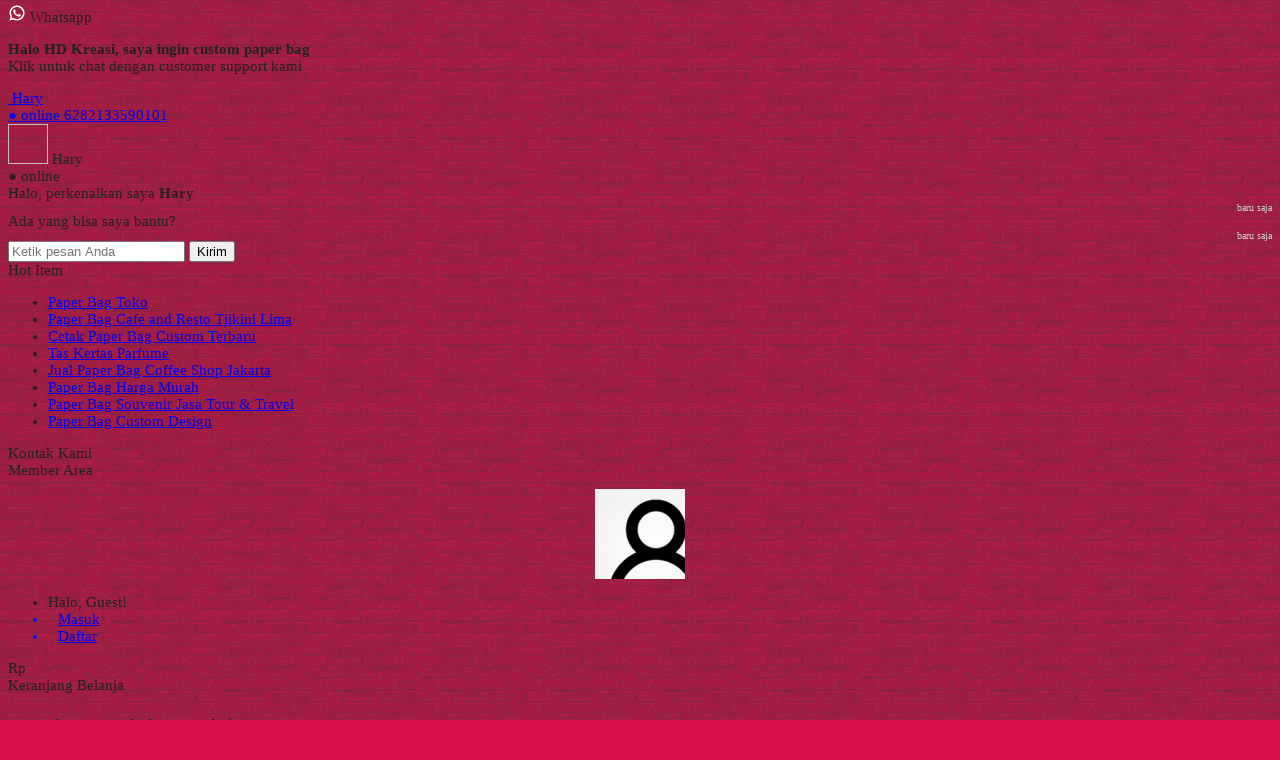

--- FILE ---
content_type: text/html; charset=UTF-8
request_url: https://hdkreasi.com/tag/tas-kertas-topi
body_size: 10881
content:
<!doctype html><html lang="en"><head><meta charset="UTF-8"><title>Tas Kertas Topi | HD Kreasi</title><meta name="robots" content="max-image-preview:large" /><meta name="keywords" content="cetak paper bag. paper bag custom desain" /><link rel="canonical" href="https://hdkreasi.com/tag/tas-kertas-topi" /><meta name="generator" content="All in One SEO (AIOSEO) 4.9.3" /> <script type="application/ld+json" class="aioseo-schema">{"@context":"https:\/\/schema.org","@graph":[{"@type":"BreadcrumbList","@id":"https:\/\/hdkreasi.com\/tag\/tas-kertas-topi#breadcrumblist","itemListElement":[{"@type":"ListItem","@id":"https:\/\/hdkreasi.com#listItem","position":1,"name":"Home","item":"https:\/\/hdkreasi.com","nextItem":{"@type":"ListItem","@id":"https:\/\/hdkreasi.com\/tag\/tas-kertas-topi#listItem","name":"Tas Kertas Topi"}},{"@type":"ListItem","@id":"https:\/\/hdkreasi.com\/tag\/tas-kertas-topi#listItem","position":2,"name":"Tas Kertas Topi","previousItem":{"@type":"ListItem","@id":"https:\/\/hdkreasi.com#listItem","name":"Home"}}]},{"@type":"CollectionPage","@id":"https:\/\/hdkreasi.com\/tag\/tas-kertas-topi#collectionpage","url":"https:\/\/hdkreasi.com\/tag\/tas-kertas-topi","name":"Tas Kertas Topi | HD Kreasi","inLanguage":"en-US","isPartOf":{"@id":"https:\/\/hdkreasi.com\/#website"},"breadcrumb":{"@id":"https:\/\/hdkreasi.com\/tag\/tas-kertas-topi#breadcrumblist"}},{"@type":"Organization","@id":"https:\/\/hdkreasi.com\/#organization","name":"HD Kreasi","description":"Produsen Tas kertas , Paper Bag Murah","url":"https:\/\/hdkreasi.com\/"},{"@type":"WebSite","@id":"https:\/\/hdkreasi.com\/#website","url":"https:\/\/hdkreasi.com\/","name":"HD Kreasi","description":"Produsen Tas kertas , Paper Bag Murah","inLanguage":"en-US","publisher":{"@id":"https:\/\/hdkreasi.com\/#organization"}}]}</script> <link rel='dns-prefetch' href='//fonts.googleapis.com' /><style id='wp-img-auto-sizes-contain-inline-css' type='text/css'>img:is([sizes=auto i],[sizes^="auto," i]){contain-intrinsic-size:3000px 1500px}</style><link data-optimized="1" rel='stylesheet' id='mix-css' href='https://hdkreasi.com/wp-content/litespeed/css/a0f7c114385951f6576b951fd8000724.css?ver=128d3' media='screen' /><link data-optimized="1" rel='stylesheet' id='oketoko-css' href='https://hdkreasi.com/wp-content/litespeed/css/ab1baad27097fdc84b5e76fcfa1486d9.css?ver=6cd9d' media='screen' /><style id='classic-theme-styles-inline-css' type='text/css'>/*! This file is auto-generated */
.wp-block-button__link{color:#fff;background-color:#32373c;border-radius:9999px;box-shadow:none;text-decoration:none;padding:calc(.667em + 2px) calc(1.333em + 2px);font-size:1.125em}.wp-block-file__button{background:#32373c;color:#fff;text-decoration:none}</style><link data-optimized="1" rel='stylesheet' id='oketheme-css' href='https://hdkreasi.com/wp-content/litespeed/css/273e5632d1e712c0d92d362d35ab2391.css?ver=b2664' media='all' /> <script type="text/javascript" src="https://hdkreasi.com/wp-content/themes/lapax-per/assets/js/jquery.min.js?ver=2.2.4" id="jquery-js"></script> <link rel="https://api.w.org/" href="https://hdkreasi.com/wp-json/" /><link rel="alternate" title="JSON" type="application/json" href="https://hdkreasi.com/wp-json/wp/v2/tags/627" /><link rel="EditURI" type="application/rsd+xml" title="RSD" href="https://hdkreasi.com/xmlrpc.php?rsd" /><meta name="generator" content="WordPress 6.9" /><link href="https://hdkreasi.com/wp-content/uploads/2019/12/logo-hdkreasi.png" rel="icon" /><link data-optimized="1" rel="stylesheet"  href="https://hdkreasi.com/wp-content/litespeed/css/758ebb49393b34e1ddf2f10709cc5b6e.css?ver=c5b6e" media="all" /><meta name="viewport" content="width=device-width, user-scalable=no" />
<style type="text/css">:root{--color1:#1e73be;--color2:#FF8000}.Putih{background:#FFF}.Merah{background:red}.Biru{background:#06F}.Hijau{background:#093}.Kuning{background:#FF0}.Orange{background:#F60}.Hitam{background:#000}.Silver{background:#E6E6E6}.Biru-Muda{background:#0CF}.Ungu{background:#93F}.Pink{background:#F39}.Coklat{background:#8A2E00}</style><meta name="google-site-verification" content="47GLrq5HX0RE-FEotvxo24Nnc01390eI7KR9u_GCo2c" />
<style type="text/css" title="dynamic-css" class="options-output">body{background-color:#D71149;background-image:url(https://hdkreasi.com/wp-content/themes/lapax-per/images/bg-default.png)}#headerwrap{background-color:#F7F7F7;background-image:url(https://hdkreasi.com/wp-content/themes/lapax-per/images/bg-head.png)}body{font-family:Questrial;color:#222;font-size:15px}</style><style id='global-styles-inline-css' type='text/css'>:root{--wp--preset--aspect-ratio--square:1;--wp--preset--aspect-ratio--4-3:4/3;--wp--preset--aspect-ratio--3-4:3/4;--wp--preset--aspect-ratio--3-2:3/2;--wp--preset--aspect-ratio--2-3:2/3;--wp--preset--aspect-ratio--16-9:16/9;--wp--preset--aspect-ratio--9-16:9/16;--wp--preset--color--black:#000000;--wp--preset--color--cyan-bluish-gray:#abb8c3;--wp--preset--color--white:#ffffff;--wp--preset--color--pale-pink:#f78da7;--wp--preset--color--vivid-red:#cf2e2e;--wp--preset--color--luminous-vivid-orange:#ff6900;--wp--preset--color--luminous-vivid-amber:#fcb900;--wp--preset--color--light-green-cyan:#7bdcb5;--wp--preset--color--vivid-green-cyan:#00d084;--wp--preset--color--pale-cyan-blue:#8ed1fc;--wp--preset--color--vivid-cyan-blue:#0693e3;--wp--preset--color--vivid-purple:#9b51e0;--wp--preset--gradient--vivid-cyan-blue-to-vivid-purple:linear-gradient(135deg,rgb(6,147,227) 0%,rgb(155,81,224) 100%);--wp--preset--gradient--light-green-cyan-to-vivid-green-cyan:linear-gradient(135deg,rgb(122,220,180) 0%,rgb(0,208,130) 100%);--wp--preset--gradient--luminous-vivid-amber-to-luminous-vivid-orange:linear-gradient(135deg,rgb(252,185,0) 0%,rgb(255,105,0) 100%);--wp--preset--gradient--luminous-vivid-orange-to-vivid-red:linear-gradient(135deg,rgb(255,105,0) 0%,rgb(207,46,46) 100%);--wp--preset--gradient--very-light-gray-to-cyan-bluish-gray:linear-gradient(135deg,rgb(238,238,238) 0%,rgb(169,184,195) 100%);--wp--preset--gradient--cool-to-warm-spectrum:linear-gradient(135deg,rgb(74,234,220) 0%,rgb(151,120,209) 20%,rgb(207,42,186) 40%,rgb(238,44,130) 60%,rgb(251,105,98) 80%,rgb(254,248,76) 100%);--wp--preset--gradient--blush-light-purple:linear-gradient(135deg,rgb(255,206,236) 0%,rgb(152,150,240) 100%);--wp--preset--gradient--blush-bordeaux:linear-gradient(135deg,rgb(254,205,165) 0%,rgb(254,45,45) 50%,rgb(107,0,62) 100%);--wp--preset--gradient--luminous-dusk:linear-gradient(135deg,rgb(255,203,112) 0%,rgb(199,81,192) 50%,rgb(65,88,208) 100%);--wp--preset--gradient--pale-ocean:linear-gradient(135deg,rgb(255,245,203) 0%,rgb(182,227,212) 50%,rgb(51,167,181) 100%);--wp--preset--gradient--electric-grass:linear-gradient(135deg,rgb(202,248,128) 0%,rgb(113,206,126) 100%);--wp--preset--gradient--midnight:linear-gradient(135deg,rgb(2,3,129) 0%,rgb(40,116,252) 100%);--wp--preset--font-size--small:13px;--wp--preset--font-size--medium:20px;--wp--preset--font-size--large:36px;--wp--preset--font-size--x-large:42px;--wp--preset--spacing--20:0.44rem;--wp--preset--spacing--30:0.67rem;--wp--preset--spacing--40:1rem;--wp--preset--spacing--50:1.5rem;--wp--preset--spacing--60:2.25rem;--wp--preset--spacing--70:3.38rem;--wp--preset--spacing--80:5.06rem;--wp--preset--shadow--natural:6px 6px 9px rgba(0, 0, 0, 0.2);--wp--preset--shadow--deep:12px 12px 50px rgba(0, 0, 0, 0.4);--wp--preset--shadow--sharp:6px 6px 0px rgba(0, 0, 0, 0.2);--wp--preset--shadow--outlined:6px 6px 0px -3px rgb(255, 255, 255), 6px 6px rgb(0, 0, 0);--wp--preset--shadow--crisp:6px 6px 0px rgb(0, 0, 0)}:where(.is-layout-flex){gap:.5em}:where(.is-layout-grid){gap:.5em}body .is-layout-flex{display:flex}.is-layout-flex{flex-wrap:wrap;align-items:center}.is-layout-flex>:is(*,div){margin:0}body .is-layout-grid{display:grid}.is-layout-grid>:is(*,div){margin:0}:where(.wp-block-columns.is-layout-flex){gap:2em}:where(.wp-block-columns.is-layout-grid){gap:2em}:where(.wp-block-post-template.is-layout-flex){gap:1.25em}:where(.wp-block-post-template.is-layout-grid){gap:1.25em}.has-black-color{color:var(--wp--preset--color--black)!important}.has-cyan-bluish-gray-color{color:var(--wp--preset--color--cyan-bluish-gray)!important}.has-white-color{color:var(--wp--preset--color--white)!important}.has-pale-pink-color{color:var(--wp--preset--color--pale-pink)!important}.has-vivid-red-color{color:var(--wp--preset--color--vivid-red)!important}.has-luminous-vivid-orange-color{color:var(--wp--preset--color--luminous-vivid-orange)!important}.has-luminous-vivid-amber-color{color:var(--wp--preset--color--luminous-vivid-amber)!important}.has-light-green-cyan-color{color:var(--wp--preset--color--light-green-cyan)!important}.has-vivid-green-cyan-color{color:var(--wp--preset--color--vivid-green-cyan)!important}.has-pale-cyan-blue-color{color:var(--wp--preset--color--pale-cyan-blue)!important}.has-vivid-cyan-blue-color{color:var(--wp--preset--color--vivid-cyan-blue)!important}.has-vivid-purple-color{color:var(--wp--preset--color--vivid-purple)!important}.has-black-background-color{background-color:var(--wp--preset--color--black)!important}.has-cyan-bluish-gray-background-color{background-color:var(--wp--preset--color--cyan-bluish-gray)!important}.has-white-background-color{background-color:var(--wp--preset--color--white)!important}.has-pale-pink-background-color{background-color:var(--wp--preset--color--pale-pink)!important}.has-vivid-red-background-color{background-color:var(--wp--preset--color--vivid-red)!important}.has-luminous-vivid-orange-background-color{background-color:var(--wp--preset--color--luminous-vivid-orange)!important}.has-luminous-vivid-amber-background-color{background-color:var(--wp--preset--color--luminous-vivid-amber)!important}.has-light-green-cyan-background-color{background-color:var(--wp--preset--color--light-green-cyan)!important}.has-vivid-green-cyan-background-color{background-color:var(--wp--preset--color--vivid-green-cyan)!important}.has-pale-cyan-blue-background-color{background-color:var(--wp--preset--color--pale-cyan-blue)!important}.has-vivid-cyan-blue-background-color{background-color:var(--wp--preset--color--vivid-cyan-blue)!important}.has-vivid-purple-background-color{background-color:var(--wp--preset--color--vivid-purple)!important}.has-black-border-color{border-color:var(--wp--preset--color--black)!important}.has-cyan-bluish-gray-border-color{border-color:var(--wp--preset--color--cyan-bluish-gray)!important}.has-white-border-color{border-color:var(--wp--preset--color--white)!important}.has-pale-pink-border-color{border-color:var(--wp--preset--color--pale-pink)!important}.has-vivid-red-border-color{border-color:var(--wp--preset--color--vivid-red)!important}.has-luminous-vivid-orange-border-color{border-color:var(--wp--preset--color--luminous-vivid-orange)!important}.has-luminous-vivid-amber-border-color{border-color:var(--wp--preset--color--luminous-vivid-amber)!important}.has-light-green-cyan-border-color{border-color:var(--wp--preset--color--light-green-cyan)!important}.has-vivid-green-cyan-border-color{border-color:var(--wp--preset--color--vivid-green-cyan)!important}.has-pale-cyan-blue-border-color{border-color:var(--wp--preset--color--pale-cyan-blue)!important}.has-vivid-cyan-blue-border-color{border-color:var(--wp--preset--color--vivid-cyan-blue)!important}.has-vivid-purple-border-color{border-color:var(--wp--preset--color--vivid-purple)!important}.has-vivid-cyan-blue-to-vivid-purple-gradient-background{background:var(--wp--preset--gradient--vivid-cyan-blue-to-vivid-purple)!important}.has-light-green-cyan-to-vivid-green-cyan-gradient-background{background:var(--wp--preset--gradient--light-green-cyan-to-vivid-green-cyan)!important}.has-luminous-vivid-amber-to-luminous-vivid-orange-gradient-background{background:var(--wp--preset--gradient--luminous-vivid-amber-to-luminous-vivid-orange)!important}.has-luminous-vivid-orange-to-vivid-red-gradient-background{background:var(--wp--preset--gradient--luminous-vivid-orange-to-vivid-red)!important}.has-very-light-gray-to-cyan-bluish-gray-gradient-background{background:var(--wp--preset--gradient--very-light-gray-to-cyan-bluish-gray)!important}.has-cool-to-warm-spectrum-gradient-background{background:var(--wp--preset--gradient--cool-to-warm-spectrum)!important}.has-blush-light-purple-gradient-background{background:var(--wp--preset--gradient--blush-light-purple)!important}.has-blush-bordeaux-gradient-background{background:var(--wp--preset--gradient--blush-bordeaux)!important}.has-luminous-dusk-gradient-background{background:var(--wp--preset--gradient--luminous-dusk)!important}.has-pale-ocean-gradient-background{background:var(--wp--preset--gradient--pale-ocean)!important}.has-electric-grass-gradient-background{background:var(--wp--preset--gradient--electric-grass)!important}.has-midnight-gradient-background{background:var(--wp--preset--gradient--midnight)!important}.has-small-font-size{font-size:var(--wp--preset--font-size--small)!important}.has-medium-font-size{font-size:var(--wp--preset--font-size--medium)!important}.has-large-font-size{font-size:var(--wp--preset--font-size--large)!important}.has-x-large-font-size{font-size:var(--wp--preset--font-size--x-large)!important}</style></head><body data-rsssl=1><div class="mainwrap"><div id="topwrap"><div class="tophead"><div class="topleft"><div class="togglemenu"><i class="ti-menu"></i></div><div class="watitle">
<img data-lazyloaded="1" src="[data-uri]" width="18" style="margin-top:-4px;" data-src="https://hdkreasi.com/wp-content/themes/lapax-per/images/wa/wa-icon.svg"><noscript><img width="18" style="margin-top:-4px;" src="https://hdkreasi.com/wp-content/themes/lapax-per/images/wa/wa-icon.svg"></noscript><span> Whatsapp</span></div><div class="wacontent">
<span class="waclose cornerclose"><i class="ti-close"></i></span><p>
<b>Halo HD Kreasi, saya ingin custom paper bag</b><br/>Klik untuk chat dengan customer support kami</p>
<a href="#waform" class="pop" data-fancybox="whatsapp-cs1"><div class="walist ctwa" data-value="cs1">
<img id="waimgcs1" class="lazy" data-src="https://hdkreasi.com/wp-content/themes/lapax-per/images/wa/cs.jpg">
<span id="wanamecs1">Hary</span><br/>
<span class="medium waonline">● online</span>
<span id="wacs1" class="hidden">6282133590101</span></div>
</a></div><div id="waform" class="wapop"><div class="walist">
<img id="waimg" class="lazy" data-src="" width="40" height="40">
<span id="waname">Hary</span><br/>
<span class="medium waonline">● online</span></div><div class="wachat"><div class="wabubble1">
Halo, perkenalkan saya <b><span id="wabubble">Hary</span></b><div style="font-size:10px;text-align:right;color:#CCC;">baru saja</div></div><div class="wabubble2" style="border-top-left-radius:5px">
Ada yang bisa saya bantu?<div style="font-size:10px;text-align:right;color:#CCC;">baru saja</div></div></div><div class="wareply">
<input type="hidden" id="wano" value="6282133590101">
<input type="text" id="wamsg" value="" placeholder="Ketik pesan Anda">
<button type="button" onclick="waMsg();">Kirim</button></div>
<audio id="wasound">
<source src="https://hdkreasi.com/wp-content/themes/lapax-per/images/wa/wa.ogg" type="audio/ogg">
<source src="https://hdkreasi.com/wp-content/themes/lapax-per/images/wa/wa.mp3" type="audio/mpeg">
</audio></div></div><div class="topmid"><div class="hottitle blink">Hot Item</div><div class="hotproduct"><ul>
<a href="https://hdkreasi.com/paper-bag-toko.html" title="Paper Bag Toko"><li>Paper Bag Toko</a></li>						<a href="https://hdkreasi.com/paper-bag-cafe-and-resto.html" title="Paper Bag Cafe and Resto Tjikini Lima"><li>Paper Bag Cafe and Resto Tjikini Lima</a></li>						<a href="https://hdkreasi.com/cetak-paper-bag-custom.html" title="Cetak Paper Bag Custom Terbaru"><li>Cetak Paper Bag Custom Terbaru</a></li>						<a href="https://hdkreasi.com/tas-kertas-parfume.html" title="Tas Kertas Parfume"><li>Tas Kertas Parfume</a></li>						<a href="https://hdkreasi.com/jual-paper-bag-coffee-shop-jakarta.html" title="Jual Paper Bag Coffee Shop Jakarta"><li>Jual Paper Bag Coffee Shop Jakarta</a></li>						<a href="https://hdkreasi.com/paper-bag-harga-murah.html" title="Paper Bag Harga Murah"><li>Paper Bag Harga Murah</a></li>						<a href="https://hdkreasi.com/paper-bag-souvenir-jasa-tour-travel.html" title="Paper Bag Souvenir Jasa Tour &#038; Travel"><li>Paper Bag Souvenir Jasa Tour & Travel</a></li>						<a href="https://hdkreasi.com/paper-bag-custom-design.html" title="Paper Bag Custom Design"><li>Paper Bag Custom Design</a></li></ul></div></div><div class="topright"><div class="topsearch">
<i class="ti-search"></i></div><div class="topcontact pop" href="#kontak-kami" data-fancybox="kontak-kami">
<i class="ti-mobile"></i><span> Kontak Kami</span></div><div class="topmember">
<i class="ti-user"></i><span> Member Area</span></div><div id="topmember">
<span class="closemember cornerclose"><i class="ti-close"></i></span><div class="infomember"><div id="ppcircle" style="width:90px;height:90px;display:block;border-width:0;margin: 10px auto;background-image: url(
https://hdkreasi.com/wp-content/themes/lapax-per/images/gravatar.jpg							);"></div></div><div class="menumember"><ul><li>Halo, Guest!</li>
<a href="#loginpop" class="pop" ><li><i class="ti-lock" style="margin-right: 10px;"></i> Masuk</li></a>
<a href="https://hdkreasi.com/daftar"><li><i class="ti-hand-point-up" style="margin-right: 10px;"></i> Daftar</li></a></ul></div></div><div class="topcart">
<i class="ti-bag"></i>
Rp <span class="texttotalbelanja"></span>
<span id="external-jumlah" class="pcs"></span></div><div id="rincian"><div class="headtitle">
<span>Keranjang Belanja</span></div>
<span class="closerincian cornerclose"><i class="ti-close"></i></span><div id="jcart">			<input type='hidden' name='jcartToken' value='cd5c19ab038704fcd9f256c636f16f1e' /><table border='0'><tr><td id='jcart-qty' style='display:none'>0</td></tr><tr><td id='jcart-empty' colspan='5'><p style='font-size:110%;'>
Oops, keranjang belanja Anda kosong!<br/>
<input style='padding:0;height:0;visibility:hidden' name='okecart' type='text' value='' required></p></td></tr></tbody></table></div>						<a href="https://hdkreasi.com/cart">
<button type="button">Checkout</button>
</a></div><div style="clear: both"></div></div></div></div><div id="naviwrap"><div class="navi"><div id="navicontent"><div class="menu-menu-2-container"><ul id="menu-menu-2" class="naviku"><li id="menu-item-3711" class="menu-item menu-item-type-custom menu-item-object-custom menu-item-home menu-item-3711"><a href="https://hdkreasi.com/">HOME</a></li><li id="menu-item-3708" class="menu-item menu-item-type-post_type menu-item-object-page menu-item-3708"><a href="https://hdkreasi.com/katalog">KATALOG</a></li><li id="menu-item-3710" class="menu-item menu-item-type-post_type menu-item-object-page menu-item-3710"><a href="https://hdkreasi.com/paper-bag-murah">PAPER BAG MURAH</a></li><li id="menu-item-3709" class="menu-item menu-item-type-post_type menu-item-object-page menu-item-3709"><a href="https://hdkreasi.com/cara-pemesanan">CARA PEMESANAN</a></li><li id="menu-item-3712" class="menu-item menu-item-type-post_type menu-item-object-page menu-item-3712"><a href="https://hdkreasi.com/contact-us">HUBUNGI KAMI</a></li></ul></div></div></div></div><div id="headerwrap"><div class="header"><div class="headleft"><p>
<a href="https://hdkreasi.com">HD Kreasi</a>
<span class="medium">Tempat Cetak Tas Kertas | Paper Bag | Undangan Nikah | Kalender | Brosur | Leaflet Yearbook Murah</span></p></div><div class="headright"><form method="get" action="https://hdkreasi.com" role="search" class="searching" >
<input type="search" name="s" placeholder="Ketik kata kunci pencarian">
<button type="submit" role="button"><i class="ti-search" style="font-size:80%"></i> Cari</button></form></div></div><div class="headerbot"><div class="headkat">
<button type="button"><i class="ti-angle-down"></i> Kategori Produk</button><div class="jamkerja info medium">
<i class="ti-alarm-clock"></i> Buka jam 10.00 s/d jam 16.00 , Minggu & Hari Besar Tutup</div><div class="navigori"><ul><li class="cat-item cat-item-2"><a href="https://hdkreasi.com/blog">Blog</a></li><li class="cat-item cat-item-9"><a href="https://hdkreasi.com/brosur">Brosur</a></li><li class="cat-item cat-item-10"><a href="https://hdkreasi.com/buku-tahunan">Buku Tahunan</a></li><li class="cat-item cat-item-11"><a href="https://hdkreasi.com/dus-box">Dus Box</a></li><li class="cat-item cat-item-7"><a href="https://hdkreasi.com/gift-box">Gift Box</a></li><li class="cat-item cat-item-8"><a href="https://hdkreasi.com/kalender">Kalender</a></li><li class="cat-item cat-item-4"><a href="https://hdkreasi.com/paper-bag">Paper Bag</a></li><li class="cat-item cat-item-325"><a href="https://hdkreasi.com/tas-kain">Tas Kain</a></li><li class="cat-item cat-item-5"><a href="https://hdkreasi.com/tas-kertas">Tas Kertas</a></li><li class="cat-item cat-item-1"><a href="https://hdkreasi.com/uncategorized">Uncategorized</a></li><li class="cat-item cat-item-6"><a href="https://hdkreasi.com/undangan">Undangan</a></li></ul></div></div></div></div><div id="containwrap"><div class="maincontain"><div class="katarsip"><div class="overback" ></div><div style="position:relative"><div class="crumbs" itemscope itemtype="http://schema.org/BreadcrumbList"><span itemprop="itemListElement" itemscope itemtype="http://schema.org/ListItem"><a class="crumbs__link" href="https://hdkreasi.com/" itemprop="item"><span itemprop="name">Beranda</span></a><meta itemprop="position" content="1" /></span> &raquo; <span class="crumbs__current">Tags "Tas Kertas Topi"</span></div><h1>
Tags <u>Tas Kertas Topi</u></h1><div class="look">
<span class='info gridlook look-active'><i class='ti-view-grid'></i></span>
<span class='info listlook'><i class='ti-view-list-alt'></i></span></div></div></div><div class="areafeed"><div class="gridpad"><div class="grid"><div class="imgthumb">
<a href="https://hdkreasi.com/harga-paper-bag-murah-untuk-toko-olahraga.html" rel="bookmark" title="Harga Paper Bag Murah Untuk Toko Olahraga">
<img class="lazy" data-src="https://hdkreasi.com/wp-content/uploads/2017/04/paper-bag-murah-toko-olahraga.jpg" width="264" height="264">
</a></div><div class="tithumb">
<a class="judul" href="https://hdkreasi.com/harga-paper-bag-murah-untuk-toko-olahraga.html" title="Harga Paper Bag Murah Untuk Toko Olahraga">
Harga Paper Bag Murah Untuk Toko Olahraga			</a><p>Harga Paper Bag Murah Harga paper bag murah bisa Anda pesan di HD Kreasi dengan pilihan bahan yang lebih bervariasi, dan bebas custom sesuai kebutuhan. Anda bisa pesan dengan ukuran, jenis bahan, desain, dan quantity sesuai kebutuhan. Pilihan bahan yang tersedia; kertas recycle (brwon dan white craft), kertas art paper, kertas art cartoon, duplek atau&#8230; <a href="https://hdkreasi.com/harga-paper-bag-murah-untuk-toko-olahraga.html">selengkapnya</a></p>
<span class="hargathumb">Rp 9.500</span><div class="small stock_kode" style="margin:5px 0"><font color="orange"><span class="glyphicon glyphicon-time"></span> Pre Order</font></div><div class="buttonthumb">					<a href="#kontak-kami" class="pop">
<button type="button" class="detailt">
Pre Order
</button>
</a></div></div></div></div></div><div class="pagination"></div></div></div><div id="footerwrap"><div class="overback lazy" data-src="https://hdkreasi.com/wp-content/themes/lapax-per/images/bg-footer.jpg" ></div><div class="footer"><div class="footbarwidget"><div class="footbar"><form role="search" method="get" id="searchform" class="searchform" action="https://hdkreasi.com/"><div>
<label class="screen-reader-text" for="s">Search for:</label>
<input type="text" value="" name="s" id="s" />
<input type="submit" id="searchsubmit" value="Search" /></div></form></div></div><div class="footbarwidget"></div><div class="footbarwidget"></div><div style="clear: both"></div></div><div class="socmed">
<a href="https://twitter.com/HDKreasiJogja" target="blank" title="Ikuti kami di Twitter">
<span class="twit"></span><b>Twitter</b>
<span class="small">twitter.com/HDKreasiJogja</span>
</a>
<a href="https://www.instagram.com/hdkreasi/" target="blank" title="Ikuti kami di Instagram">
<span class="insta"></span><b>Instagram</b>
<span class="small">instagram.com/hdkreasi/</span>
</a></div><div id="copyrightwrap"><div class="copyright">
<b>HD Kreasi</b> - Tempat Cetak Tas Kertas | Paper Bag | Undangan Nikah | Kalender | Brosur | Leaflet Yearbook Murah<div class="small">
Copyright © 2015 - 2026 HD Kreasi</div></div></div></div></div><div class="loaderx"></div><script type="speculationrules">{"prefetch":[{"source":"document","where":{"and":[{"href_matches":"/*"},{"not":{"href_matches":["/wp-*.php","/wp-admin/*","/wp-content/uploads/*","/wp-content/*","/wp-content/plugins/*","/wp-content/themes/lapax-per/*","/*\\?(.+)"]}},{"not":{"selector_matches":"a[rel~=\"nofollow\"]"}},{"not":{"selector_matches":".no-prefetch, .no-prefetch a"}}]},"eagerness":"conservative"}]}</script> <div id="kontak-kami" class="popup"><div class="headtitle">
<span>Kontak Kami</span></div>
Apabila ada yang ditanyakan, silahkan hubungi kami melalui kontak di bawah ini.<div class="kontak"><ul><li class="telli">
Call Center
<a href="tel:082323246932">
082323246932					</a></li><li class="wali">
Whatsapp <span class="small tcolor">Hary</span>					<a href="https://api.whatsapp.com/send?phone=6282133590101&text=Halo HD Kreasi, saya tertarik untuk custom paper bag" target="blank">
082133590101					</a></li><li class="tgramli">
Telegram
<a href="https://t.me/082133590101">
082133590101					</a></li></ul></div><div class="info medium" style="text-align:center"><p><i class="ti-alarm-clock"></i> Buka jam 10.00 s/d jam 16.00 , Minggu & Hari Besar Tutup</p></div></div><div id="jcart-tooltip"><div class="popcart">
<img id="popcart-img" src="" width="75" height="85"><h4>
Produk yang sangat tepat, pilihan bagus..!</h4><div id="colorsize">
<span id="warnanya" class="ukco"></span> <span id="ukurannya" class="ukco"></span></div><div class="tgreen">
<i class="glyphicon glyphicon glyphicon-ok"></i> Berhasil ditambahkan ke keranjang belanja</div><div style="clear: both"></div><div style="border-top:1px dashed #E9E9E9;margin-top:15px;padding-top:15px"><div id="closecart" style="float:left" class="button-primary">
Lanjut Belanja</div>
<a href="https://hdkreasi.com/cart"><div style="float:right" class="button-primary">
Checkout</div>
</a><div style="clear: both"></div></div></div></div><div id="loginpop" class="popup"><h2 align="center">Masuk ke akun Anda</h2><p align="center">
Selamat datang kembali, silahkan login ke akun Anda.</p><div class="midform" style="margin:0"><form class="loginform" action="https://hdkreasi.com/login" method="post"><p>
<label for="user_login">Alamat Email</label><br/>
<input type="text" name="user_email" value="" placeholder="Masukkan alamat email" required></p><p>
<label for="user_pass">Password</label><br/>
<input type="password" name="password" value="" placeholder="Masukkan password" required></p><p>
<input style="cursor:pointer" name="remember" type="checkbox" value="forever"> <span style="vertical-align:3px;" class="small">Ingat Saya</span></p><p>
<button type="submit" class="btn-login">Masuk</button>
<img data-lazyloaded="1" src="[data-uri]" class="gifloading" data-src="https://hdkreasi.com/wp-content/themes/lapax-per/images/loading.gif" width="57" height="17" style="display:none;margin-top:2px"/><noscript><img class="gifloading" src="https://hdkreasi.com/wp-content/themes/lapax-per/images/loading.gif" width="57" height="17" style="display:none;margin-top:2px"/></noscript>
<span class="small" style="margin-left:15px"><a href="https://hdkreasi.com/login?action=reset-password">Lupa Password?</a></span>
<input type="hidden" name="oke_login" >
<input type="hidden" name="redirect_to" value="https://hdkreasi.com/tag/tas-kertas-topi"></p></form><p class="medium" style="border-top:1px solid #F2F2F2;padding-top:10px;text-align:center">
Belum menjadi member? <a href="https://hdkreasi.com/daftar">Daftar</a></p></div></div> <script data-optimized="1" type="text/javascript">var ajaxurl="https://hdkreasi.com/wp-admin/admin-ajax.php";templateDirectory="https://hdkreasi.com/wp-content/themes/lapax-per";newsticker=0;loadpage=1;hotproduct=1;zoom_protect=1;zoom_loop=1;zoom_buttons=["zoom","slideShow","share","thumbs","close"];zoom_autoslide=1;zoom_transition="circular";slider_transition="fadeUp"</script> <script data-optimized="1" type="text/javascript" src="https://hdkreasi.com/wp-content/litespeed/js/278c70f4d2c19a69f6432da24cffaad4.js?ver=fd68c" id="mixjs-js"></script> <script data-optimized="1" type="text/javascript" src="https://hdkreasi.com/wp-content/litespeed/js/d129740756f9348d24005e2d9a522810.js?ver=83147" id="oketoko-js"></script> <script data-optimized="1" type="text/javascript" src="https://hdkreasi.com/wp-content/litespeed/js/ba48c5367623bbda61c75e577f386ade.js?ver=3ed98" id="jcart-js"></script> <script data-optimized="1" type="text/javascript" src="https://hdkreasi.com/wp-content/litespeed/js/94ed1249baafadacebdc433ebd927b17.js?ver=a0b2f" id="validasi-js"></script> <a href="#" class="scrollup"></a> <script data-no-optimize="1">window.lazyLoadOptions=Object.assign({},{threshold:300},window.lazyLoadOptions||{});!function(t,e){"object"==typeof exports&&"undefined"!=typeof module?module.exports=e():"function"==typeof define&&define.amd?define(e):(t="undefined"!=typeof globalThis?globalThis:t||self).LazyLoad=e()}(this,function(){"use strict";function e(){return(e=Object.assign||function(t){for(var e=1;e<arguments.length;e++){var n,a=arguments[e];for(n in a)Object.prototype.hasOwnProperty.call(a,n)&&(t[n]=a[n])}return t}).apply(this,arguments)}function o(t){return e({},at,t)}function l(t,e){return t.getAttribute(gt+e)}function c(t){return l(t,vt)}function s(t,e){return function(t,e,n){e=gt+e;null!==n?t.setAttribute(e,n):t.removeAttribute(e)}(t,vt,e)}function i(t){return s(t,null),0}function r(t){return null===c(t)}function u(t){return c(t)===_t}function d(t,e,n,a){t&&(void 0===a?void 0===n?t(e):t(e,n):t(e,n,a))}function f(t,e){et?t.classList.add(e):t.className+=(t.className?" ":"")+e}function _(t,e){et?t.classList.remove(e):t.className=t.className.replace(new RegExp("(^|\\s+)"+e+"(\\s+|$)")," ").replace(/^\s+/,"").replace(/\s+$/,"")}function g(t){return t.llTempImage}function v(t,e){!e||(e=e._observer)&&e.unobserve(t)}function b(t,e){t&&(t.loadingCount+=e)}function p(t,e){t&&(t.toLoadCount=e)}function n(t){for(var e,n=[],a=0;e=t.children[a];a+=1)"SOURCE"===e.tagName&&n.push(e);return n}function h(t,e){(t=t.parentNode)&&"PICTURE"===t.tagName&&n(t).forEach(e)}function a(t,e){n(t).forEach(e)}function m(t){return!!t[lt]}function E(t){return t[lt]}function I(t){return delete t[lt]}function y(e,t){var n;m(e)||(n={},t.forEach(function(t){n[t]=e.getAttribute(t)}),e[lt]=n)}function L(a,t){var o;m(a)&&(o=E(a),t.forEach(function(t){var e,n;e=a,(t=o[n=t])?e.setAttribute(n,t):e.removeAttribute(n)}))}function k(t,e,n){f(t,e.class_loading),s(t,st),n&&(b(n,1),d(e.callback_loading,t,n))}function A(t,e,n){n&&t.setAttribute(e,n)}function O(t,e){A(t,rt,l(t,e.data_sizes)),A(t,it,l(t,e.data_srcset)),A(t,ot,l(t,e.data_src))}function w(t,e,n){var a=l(t,e.data_bg_multi),o=l(t,e.data_bg_multi_hidpi);(a=nt&&o?o:a)&&(t.style.backgroundImage=a,n=n,f(t=t,(e=e).class_applied),s(t,dt),n&&(e.unobserve_completed&&v(t,e),d(e.callback_applied,t,n)))}function x(t,e){!e||0<e.loadingCount||0<e.toLoadCount||d(t.callback_finish,e)}function M(t,e,n){t.addEventListener(e,n),t.llEvLisnrs[e]=n}function N(t){return!!t.llEvLisnrs}function z(t){if(N(t)){var e,n,a=t.llEvLisnrs;for(e in a){var o=a[e];n=e,o=o,t.removeEventListener(n,o)}delete t.llEvLisnrs}}function C(t,e,n){var a;delete t.llTempImage,b(n,-1),(a=n)&&--a.toLoadCount,_(t,e.class_loading),e.unobserve_completed&&v(t,n)}function R(i,r,c){var l=g(i)||i;N(l)||function(t,e,n){N(t)||(t.llEvLisnrs={});var a="VIDEO"===t.tagName?"loadeddata":"load";M(t,a,e),M(t,"error",n)}(l,function(t){var e,n,a,o;n=r,a=c,o=u(e=i),C(e,n,a),f(e,n.class_loaded),s(e,ut),d(n.callback_loaded,e,a),o||x(n,a),z(l)},function(t){var e,n,a,o;n=r,a=c,o=u(e=i),C(e,n,a),f(e,n.class_error),s(e,ft),d(n.callback_error,e,a),o||x(n,a),z(l)})}function T(t,e,n){var a,o,i,r,c;t.llTempImage=document.createElement("IMG"),R(t,e,n),m(c=t)||(c[lt]={backgroundImage:c.style.backgroundImage}),i=n,r=l(a=t,(o=e).data_bg),c=l(a,o.data_bg_hidpi),(r=nt&&c?c:r)&&(a.style.backgroundImage='url("'.concat(r,'")'),g(a).setAttribute(ot,r),k(a,o,i)),w(t,e,n)}function G(t,e,n){var a;R(t,e,n),a=e,e=n,(t=Et[(n=t).tagName])&&(t(n,a),k(n,a,e))}function D(t,e,n){var a;a=t,(-1<It.indexOf(a.tagName)?G:T)(t,e,n)}function S(t,e,n){var a;t.setAttribute("loading","lazy"),R(t,e,n),a=e,(e=Et[(n=t).tagName])&&e(n,a),s(t,_t)}function V(t){t.removeAttribute(ot),t.removeAttribute(it),t.removeAttribute(rt)}function j(t){h(t,function(t){L(t,mt)}),L(t,mt)}function F(t){var e;(e=yt[t.tagName])?e(t):m(e=t)&&(t=E(e),e.style.backgroundImage=t.backgroundImage)}function P(t,e){var n;F(t),n=e,r(e=t)||u(e)||(_(e,n.class_entered),_(e,n.class_exited),_(e,n.class_applied),_(e,n.class_loading),_(e,n.class_loaded),_(e,n.class_error)),i(t),I(t)}function U(t,e,n,a){var o;n.cancel_on_exit&&(c(t)!==st||"IMG"===t.tagName&&(z(t),h(o=t,function(t){V(t)}),V(o),j(t),_(t,n.class_loading),b(a,-1),i(t),d(n.callback_cancel,t,e,a)))}function $(t,e,n,a){var o,i,r=(i=t,0<=bt.indexOf(c(i)));s(t,"entered"),f(t,n.class_entered),_(t,n.class_exited),o=t,i=a,n.unobserve_entered&&v(o,i),d(n.callback_enter,t,e,a),r||D(t,n,a)}function q(t){return t.use_native&&"loading"in HTMLImageElement.prototype}function H(t,o,i){t.forEach(function(t){return(a=t).isIntersecting||0<a.intersectionRatio?$(t.target,t,o,i):(e=t.target,n=t,a=o,t=i,void(r(e)||(f(e,a.class_exited),U(e,n,a,t),d(a.callback_exit,e,n,t))));var e,n,a})}function B(e,n){var t;tt&&!q(e)&&(n._observer=new IntersectionObserver(function(t){H(t,e,n)},{root:(t=e).container===document?null:t.container,rootMargin:t.thresholds||t.threshold+"px"}))}function J(t){return Array.prototype.slice.call(t)}function K(t){return t.container.querySelectorAll(t.elements_selector)}function Q(t){return c(t)===ft}function W(t,e){return e=t||K(e),J(e).filter(r)}function X(e,t){var n;(n=K(e),J(n).filter(Q)).forEach(function(t){_(t,e.class_error),i(t)}),t.update()}function t(t,e){var n,a,t=o(t);this._settings=t,this.loadingCount=0,B(t,this),n=t,a=this,Y&&window.addEventListener("online",function(){X(n,a)}),this.update(e)}var Y="undefined"!=typeof window,Z=Y&&!("onscroll"in window)||"undefined"!=typeof navigator&&/(gle|ing|ro)bot|crawl|spider/i.test(navigator.userAgent),tt=Y&&"IntersectionObserver"in window,et=Y&&"classList"in document.createElement("p"),nt=Y&&1<window.devicePixelRatio,at={elements_selector:".lazy",container:Z||Y?document:null,threshold:300,thresholds:null,data_src:"src",data_srcset:"srcset",data_sizes:"sizes",data_bg:"bg",data_bg_hidpi:"bg-hidpi",data_bg_multi:"bg-multi",data_bg_multi_hidpi:"bg-multi-hidpi",data_poster:"poster",class_applied:"applied",class_loading:"litespeed-loading",class_loaded:"litespeed-loaded",class_error:"error",class_entered:"entered",class_exited:"exited",unobserve_completed:!0,unobserve_entered:!1,cancel_on_exit:!0,callback_enter:null,callback_exit:null,callback_applied:null,callback_loading:null,callback_loaded:null,callback_error:null,callback_finish:null,callback_cancel:null,use_native:!1},ot="src",it="srcset",rt="sizes",ct="poster",lt="llOriginalAttrs",st="loading",ut="loaded",dt="applied",ft="error",_t="native",gt="data-",vt="ll-status",bt=[st,ut,dt,ft],pt=[ot],ht=[ot,ct],mt=[ot,it,rt],Et={IMG:function(t,e){h(t,function(t){y(t,mt),O(t,e)}),y(t,mt),O(t,e)},IFRAME:function(t,e){y(t,pt),A(t,ot,l(t,e.data_src))},VIDEO:function(t,e){a(t,function(t){y(t,pt),A(t,ot,l(t,e.data_src))}),y(t,ht),A(t,ct,l(t,e.data_poster)),A(t,ot,l(t,e.data_src)),t.load()}},It=["IMG","IFRAME","VIDEO"],yt={IMG:j,IFRAME:function(t){L(t,pt)},VIDEO:function(t){a(t,function(t){L(t,pt)}),L(t,ht),t.load()}},Lt=["IMG","IFRAME","VIDEO"];return t.prototype={update:function(t){var e,n,a,o=this._settings,i=W(t,o);{if(p(this,i.length),!Z&&tt)return q(o)?(e=o,n=this,i.forEach(function(t){-1!==Lt.indexOf(t.tagName)&&S(t,e,n)}),void p(n,0)):(t=this._observer,o=i,t.disconnect(),a=t,void o.forEach(function(t){a.observe(t)}));this.loadAll(i)}},destroy:function(){this._observer&&this._observer.disconnect(),K(this._settings).forEach(function(t){I(t)}),delete this._observer,delete this._settings,delete this.loadingCount,delete this.toLoadCount},loadAll:function(t){var e=this,n=this._settings;W(t,n).forEach(function(t){v(t,e),D(t,n,e)})},restoreAll:function(){var e=this._settings;K(e).forEach(function(t){P(t,e)})}},t.load=function(t,e){e=o(e);D(t,e)},t.resetStatus=function(t){i(t)},t}),function(t,e){"use strict";function n(){e.body.classList.add("litespeed_lazyloaded")}function a(){console.log("[LiteSpeed] Start Lazy Load"),o=new LazyLoad(Object.assign({},t.lazyLoadOptions||{},{elements_selector:"[data-lazyloaded]",callback_finish:n})),i=function(){o.update()},t.MutationObserver&&new MutationObserver(i).observe(e.documentElement,{childList:!0,subtree:!0,attributes:!0})}var o,i;t.addEventListener?t.addEventListener("load",a,!1):t.attachEvent("onload",a)}(window,document);</script></body></html>
<!-- Page optimized by LiteSpeed Cache @2026-01-28 04:00:57 -->

<!-- Page cached by LiteSpeed Cache 7.7 on 2026-01-27 21:00:57 -->